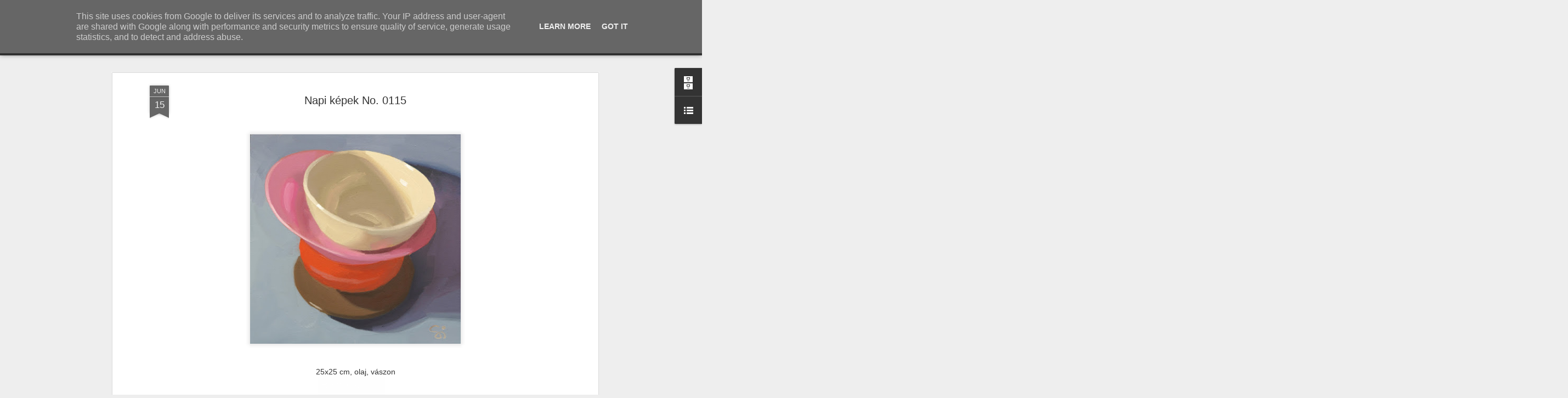

--- FILE ---
content_type: text/javascript; charset=UTF-8
request_url: http://blog.schalleristvan.hu/?v=0&action=initial&widgetId=LinkList1&responseType=js&xssi_token=AOuZoY4PHRmaXUWfIAGhPDTqKZqUvLoPpw%3A1767560869521
body_size: 256
content:
try {
_WidgetManager._HandleControllerResult('LinkList1', 'initial',{'title': 'Link', 'sorting': 'none', 'shownum': -1, 'links': [{'name': 'Rajziskola', 'target': 'http://muvesz-rajziskola.blogspot.com/'}, {'name': 'hubaart', 'target': 'http://hubaart.hu/'}]});
} catch (e) {
  if (typeof log != 'undefined') {
    log('HandleControllerResult failed: ' + e);
  }
}


--- FILE ---
content_type: text/javascript; charset=UTF-8
request_url: http://blog.schalleristvan.hu/?v=0&action=initial&widgetId=BlogArchive1&responseType=js&xssi_token=AOuZoY4PHRmaXUWfIAGhPDTqKZqUvLoPpw%3A1767560869521
body_size: 984
content:
try {
_WidgetManager._HandleControllerResult('BlogArchive1', 'initial',{'url': 'http://blog.schalleristvan.hu/search?updated-min\x3d1969-12-31T16:00:00-08:00\x26updated-max\x3d292278994-08-17T07:12:55Z\x26max-results\x3d50', 'name': 'All Posts', 'expclass': 'expanded', 'toggleId': 'ALL-0', 'post-count': 179, 'data': [{'url': 'http://blog.schalleristvan.hu/2015/', 'name': '2015', 'expclass': 'expanded', 'toggleId': 'YEARLY-1420099200000', 'post-count': 112, 'data': [{'url': 'http://blog.schalleristvan.hu/2015/11/', 'name': 'november', 'expclass': 'expanded', 'toggleId': 'MONTHLY-1446361200000', 'post-count': 17, 'posts': [{'title': 'Napi k\xe9pek No. 0157', 'url': 'http://blog.schalleristvan.hu/2015/11/napi-kepek-no-0157.html'}, {'title': 'Napi k\xe9pek No. 0156', 'url': 'http://blog.schalleristvan.hu/2015/11/napi-kepek-no-0156.html'}, {'title': 'Napi k\xe9pek No. 0155', 'url': 'http://blog.schalleristvan.hu/2015/11/napi-kepek-no-0155.html'}, {'title': 'Napi k\xe9pek No. 0154', 'url': 'http://blog.schalleristvan.hu/2015/11/napi-kepek-no-0154.html'}, {'title': 'Napi k\xe9pek No. 0153', 'url': 'http://blog.schalleristvan.hu/2015/11/napi-kepek-no-0153.html'}, {'title': 'Napi k\xe9pek No. 0152', 'url': 'http://blog.schalleristvan.hu/2015/11/napi-kepek-no-0152.html'}, {'title': 'Napi k\xe9pek No. 0151', 'url': 'http://blog.schalleristvan.hu/2015/11/napi-kepek-no-0151.html'}, {'title': 'Napi k\xe9pek No. 0150', 'url': 'http://blog.schalleristvan.hu/2015/11/napi-kepek-no-0150.html'}, {'title': 'Napi k\xe9pek No. 0149', 'url': 'http://blog.schalleristvan.hu/2015/11/napi-kepek-no-0149.html'}, {'title': 'Napi k\xe9pek No. 0148', 'url': 'http://blog.schalleristvan.hu/2015/11/napi-kepek-no-0148.html'}, {'title': 'Napi k\xe9pek No. 0147', 'url': 'http://blog.schalleristvan.hu/2015/11/napi-kepek-no-0147.html'}, {'title': 'Napi k\xe9pek No. 0146', 'url': 'http://blog.schalleristvan.hu/2015/11/napi-kepek-no-0146.html'}, {'title': 'Napi k\xe9pek No. 0145', 'url': 'http://blog.schalleristvan.hu/2015/11/napi-kepek-no-0145.html'}, {'title': 'Napi k\xe9pek No. 0144', 'url': 'http://blog.schalleristvan.hu/2015/11/napi-kepek-no-0144.html'}, {'title': 'Napi k\xe9pek No. 0143', 'url': 'http://blog.schalleristvan.hu/2015/11/napi-kepek-no-0143.html'}, {'title': 'Napi k\xe9pek No. 0142', 'url': 'http://blog.schalleristvan.hu/2015/11/napi-kepek-no-0142.html'}, {'title': 'Napi k\xe9pek No. 0141', 'url': 'http://blog.schalleristvan.hu/2015/11/napi-kepek-no-0141.html'}]}, {'url': 'http://blog.schalleristvan.hu/2015/10/', 'name': 'okt\xf3ber', 'expclass': 'collapsed', 'toggleId': 'MONTHLY-1443682800000', 'post-count': 10}, {'url': 'http://blog.schalleristvan.hu/2015/09/', 'name': 'szeptember', 'expclass': 'collapsed', 'toggleId': 'MONTHLY-1441090800000', 'post-count': 14}, {'url': 'http://blog.schalleristvan.hu/2015/08/', 'name': 'augusztus', 'expclass': 'collapsed', 'toggleId': 'MONTHLY-1438412400000', 'post-count': 1}, {'url': 'http://blog.schalleristvan.hu/2015/06/', 'name': 'j\xfanius', 'expclass': 'collapsed', 'toggleId': 'MONTHLY-1433142000000', 'post-count': 5}, {'url': 'http://blog.schalleristvan.hu/2015/05/', 'name': 'm\xe1jus', 'expclass': 'collapsed', 'toggleId': 'MONTHLY-1430463600000', 'post-count': 11}, {'url': 'http://blog.schalleristvan.hu/2015/04/', 'name': '\xe1prilis', 'expclass': 'collapsed', 'toggleId': 'MONTHLY-1427871600000', 'post-count': 19}, {'url': 'http://blog.schalleristvan.hu/2015/03/', 'name': 'm\xe1rcius', 'expclass': 'collapsed', 'toggleId': 'MONTHLY-1425196800000', 'post-count': 18}, {'url': 'http://blog.schalleristvan.hu/2015/02/', 'name': 'febru\xe1r', 'expclass': 'collapsed', 'toggleId': 'MONTHLY-1422777600000', 'post-count': 15}, {'url': 'http://blog.schalleristvan.hu/2015/01/', 'name': 'janu\xe1r', 'expclass': 'collapsed', 'toggleId': 'MONTHLY-1420099200000', 'post-count': 2}]}, {'url': 'http://blog.schalleristvan.hu/2014/', 'name': '2014', 'expclass': 'collapsed', 'toggleId': 'YEARLY-1388563200000', 'post-count': 48, 'data': [{'url': 'http://blog.schalleristvan.hu/2014/12/', 'name': 'december', 'expclass': 'collapsed', 'toggleId': 'MONTHLY-1417420800000', 'post-count': 10}, {'url': 'http://blog.schalleristvan.hu/2014/11/', 'name': 'november', 'expclass': 'collapsed', 'toggleId': 'MONTHLY-1414825200000', 'post-count': 38}]}, {'url': 'http://blog.schalleristvan.hu/2013/', 'name': '2013', 'expclass': 'collapsed', 'toggleId': 'YEARLY-1357027200000', 'post-count': 4, 'data': [{'url': 'http://blog.schalleristvan.hu/2013/02/', 'name': 'febru\xe1r', 'expclass': 'collapsed', 'toggleId': 'MONTHLY-1359705600000', 'post-count': 4}]}, {'url': 'http://blog.schalleristvan.hu/2012/', 'name': '2012', 'expclass': 'collapsed', 'toggleId': 'YEARLY-1325404800000', 'post-count': 10, 'data': [{'url': 'http://blog.schalleristvan.hu/2012/10/', 'name': 'okt\xf3ber', 'expclass': 'collapsed', 'toggleId': 'MONTHLY-1349074800000', 'post-count': 3}, {'url': 'http://blog.schalleristvan.hu/2012/06/', 'name': 'j\xfanius', 'expclass': 'collapsed', 'toggleId': 'MONTHLY-1338534000000', 'post-count': 1}, {'url': 'http://blog.schalleristvan.hu/2012/04/', 'name': '\xe1prilis', 'expclass': 'collapsed', 'toggleId': 'MONTHLY-1333263600000', 'post-count': 1}, {'url': 'http://blog.schalleristvan.hu/2012/03/', 'name': 'm\xe1rcius', 'expclass': 'collapsed', 'toggleId': 'MONTHLY-1330588800000', 'post-count': 3}, {'url': 'http://blog.schalleristvan.hu/2012/02/', 'name': 'febru\xe1r', 'expclass': 'collapsed', 'toggleId': 'MONTHLY-1328083200000', 'post-count': 2}]}, {'url': 'http://blog.schalleristvan.hu/2011/', 'name': '2011', 'expclass': 'collapsed', 'toggleId': 'YEARLY-1293868800000', 'post-count': 5, 'data': [{'url': 'http://blog.schalleristvan.hu/2011/12/', 'name': 'december', 'expclass': 'collapsed', 'toggleId': 'MONTHLY-1322726400000', 'post-count': 2}, {'url': 'http://blog.schalleristvan.hu/2011/11/', 'name': 'november', 'expclass': 'collapsed', 'toggleId': 'MONTHLY-1320130800000', 'post-count': 2}, {'url': 'http://blog.schalleristvan.hu/2011/05/', 'name': 'm\xe1jus', 'expclass': 'collapsed', 'toggleId': 'MONTHLY-1304233200000', 'post-count': 1}]}], 'toggleopen': 'MONTHLY-1446361200000', 'style': 'HIERARCHY', 'title': 'Blogarch\xedvum'});
} catch (e) {
  if (typeof log != 'undefined') {
    log('HandleControllerResult failed: ' + e);
  }
}


--- FILE ---
content_type: text/javascript; charset=UTF-8
request_url: http://blog.schalleristvan.hu/?v=0&action=initial&widgetId=LinkList1&responseType=js&xssi_token=AOuZoY4PHRmaXUWfIAGhPDTqKZqUvLoPpw%3A1767560869521
body_size: 256
content:
try {
_WidgetManager._HandleControllerResult('LinkList1', 'initial',{'title': 'Link', 'sorting': 'none', 'shownum': -1, 'links': [{'name': 'Rajziskola', 'target': 'http://muvesz-rajziskola.blogspot.com/'}, {'name': 'hubaart', 'target': 'http://hubaart.hu/'}]});
} catch (e) {
  if (typeof log != 'undefined') {
    log('HandleControllerResult failed: ' + e);
  }
}


--- FILE ---
content_type: text/javascript; charset=UTF-8
request_url: http://blog.schalleristvan.hu/?v=0&action=initial&widgetId=BlogArchive1&responseType=js&xssi_token=AOuZoY4PHRmaXUWfIAGhPDTqKZqUvLoPpw%3A1767560869521
body_size: 984
content:
try {
_WidgetManager._HandleControllerResult('BlogArchive1', 'initial',{'url': 'http://blog.schalleristvan.hu/search?updated-min\x3d1969-12-31T16:00:00-08:00\x26updated-max\x3d292278994-08-17T07:12:55Z\x26max-results\x3d50', 'name': 'All Posts', 'expclass': 'expanded', 'toggleId': 'ALL-0', 'post-count': 179, 'data': [{'url': 'http://blog.schalleristvan.hu/2015/', 'name': '2015', 'expclass': 'expanded', 'toggleId': 'YEARLY-1420099200000', 'post-count': 112, 'data': [{'url': 'http://blog.schalleristvan.hu/2015/11/', 'name': 'november', 'expclass': 'expanded', 'toggleId': 'MONTHLY-1446361200000', 'post-count': 17, 'posts': [{'title': 'Napi k\xe9pek No. 0157', 'url': 'http://blog.schalleristvan.hu/2015/11/napi-kepek-no-0157.html'}, {'title': 'Napi k\xe9pek No. 0156', 'url': 'http://blog.schalleristvan.hu/2015/11/napi-kepek-no-0156.html'}, {'title': 'Napi k\xe9pek No. 0155', 'url': 'http://blog.schalleristvan.hu/2015/11/napi-kepek-no-0155.html'}, {'title': 'Napi k\xe9pek No. 0154', 'url': 'http://blog.schalleristvan.hu/2015/11/napi-kepek-no-0154.html'}, {'title': 'Napi k\xe9pek No. 0153', 'url': 'http://blog.schalleristvan.hu/2015/11/napi-kepek-no-0153.html'}, {'title': 'Napi k\xe9pek No. 0152', 'url': 'http://blog.schalleristvan.hu/2015/11/napi-kepek-no-0152.html'}, {'title': 'Napi k\xe9pek No. 0151', 'url': 'http://blog.schalleristvan.hu/2015/11/napi-kepek-no-0151.html'}, {'title': 'Napi k\xe9pek No. 0150', 'url': 'http://blog.schalleristvan.hu/2015/11/napi-kepek-no-0150.html'}, {'title': 'Napi k\xe9pek No. 0149', 'url': 'http://blog.schalleristvan.hu/2015/11/napi-kepek-no-0149.html'}, {'title': 'Napi k\xe9pek No. 0148', 'url': 'http://blog.schalleristvan.hu/2015/11/napi-kepek-no-0148.html'}, {'title': 'Napi k\xe9pek No. 0147', 'url': 'http://blog.schalleristvan.hu/2015/11/napi-kepek-no-0147.html'}, {'title': 'Napi k\xe9pek No. 0146', 'url': 'http://blog.schalleristvan.hu/2015/11/napi-kepek-no-0146.html'}, {'title': 'Napi k\xe9pek No. 0145', 'url': 'http://blog.schalleristvan.hu/2015/11/napi-kepek-no-0145.html'}, {'title': 'Napi k\xe9pek No. 0144', 'url': 'http://blog.schalleristvan.hu/2015/11/napi-kepek-no-0144.html'}, {'title': 'Napi k\xe9pek No. 0143', 'url': 'http://blog.schalleristvan.hu/2015/11/napi-kepek-no-0143.html'}, {'title': 'Napi k\xe9pek No. 0142', 'url': 'http://blog.schalleristvan.hu/2015/11/napi-kepek-no-0142.html'}, {'title': 'Napi k\xe9pek No. 0141', 'url': 'http://blog.schalleristvan.hu/2015/11/napi-kepek-no-0141.html'}]}, {'url': 'http://blog.schalleristvan.hu/2015/10/', 'name': 'okt\xf3ber', 'expclass': 'collapsed', 'toggleId': 'MONTHLY-1443682800000', 'post-count': 10}, {'url': 'http://blog.schalleristvan.hu/2015/09/', 'name': 'szeptember', 'expclass': 'collapsed', 'toggleId': 'MONTHLY-1441090800000', 'post-count': 14}, {'url': 'http://blog.schalleristvan.hu/2015/08/', 'name': 'augusztus', 'expclass': 'collapsed', 'toggleId': 'MONTHLY-1438412400000', 'post-count': 1}, {'url': 'http://blog.schalleristvan.hu/2015/06/', 'name': 'j\xfanius', 'expclass': 'collapsed', 'toggleId': 'MONTHLY-1433142000000', 'post-count': 5}, {'url': 'http://blog.schalleristvan.hu/2015/05/', 'name': 'm\xe1jus', 'expclass': 'collapsed', 'toggleId': 'MONTHLY-1430463600000', 'post-count': 11}, {'url': 'http://blog.schalleristvan.hu/2015/04/', 'name': '\xe1prilis', 'expclass': 'collapsed', 'toggleId': 'MONTHLY-1427871600000', 'post-count': 19}, {'url': 'http://blog.schalleristvan.hu/2015/03/', 'name': 'm\xe1rcius', 'expclass': 'collapsed', 'toggleId': 'MONTHLY-1425196800000', 'post-count': 18}, {'url': 'http://blog.schalleristvan.hu/2015/02/', 'name': 'febru\xe1r', 'expclass': 'collapsed', 'toggleId': 'MONTHLY-1422777600000', 'post-count': 15}, {'url': 'http://blog.schalleristvan.hu/2015/01/', 'name': 'janu\xe1r', 'expclass': 'collapsed', 'toggleId': 'MONTHLY-1420099200000', 'post-count': 2}]}, {'url': 'http://blog.schalleristvan.hu/2014/', 'name': '2014', 'expclass': 'collapsed', 'toggleId': 'YEARLY-1388563200000', 'post-count': 48, 'data': [{'url': 'http://blog.schalleristvan.hu/2014/12/', 'name': 'december', 'expclass': 'collapsed', 'toggleId': 'MONTHLY-1417420800000', 'post-count': 10}, {'url': 'http://blog.schalleristvan.hu/2014/11/', 'name': 'november', 'expclass': 'collapsed', 'toggleId': 'MONTHLY-1414825200000', 'post-count': 38}]}, {'url': 'http://blog.schalleristvan.hu/2013/', 'name': '2013', 'expclass': 'collapsed', 'toggleId': 'YEARLY-1357027200000', 'post-count': 4, 'data': [{'url': 'http://blog.schalleristvan.hu/2013/02/', 'name': 'febru\xe1r', 'expclass': 'collapsed', 'toggleId': 'MONTHLY-1359705600000', 'post-count': 4}]}, {'url': 'http://blog.schalleristvan.hu/2012/', 'name': '2012', 'expclass': 'collapsed', 'toggleId': 'YEARLY-1325404800000', 'post-count': 10, 'data': [{'url': 'http://blog.schalleristvan.hu/2012/10/', 'name': 'okt\xf3ber', 'expclass': 'collapsed', 'toggleId': 'MONTHLY-1349074800000', 'post-count': 3}, {'url': 'http://blog.schalleristvan.hu/2012/06/', 'name': 'j\xfanius', 'expclass': 'collapsed', 'toggleId': 'MONTHLY-1338534000000', 'post-count': 1}, {'url': 'http://blog.schalleristvan.hu/2012/04/', 'name': '\xe1prilis', 'expclass': 'collapsed', 'toggleId': 'MONTHLY-1333263600000', 'post-count': 1}, {'url': 'http://blog.schalleristvan.hu/2012/03/', 'name': 'm\xe1rcius', 'expclass': 'collapsed', 'toggleId': 'MONTHLY-1330588800000', 'post-count': 3}, {'url': 'http://blog.schalleristvan.hu/2012/02/', 'name': 'febru\xe1r', 'expclass': 'collapsed', 'toggleId': 'MONTHLY-1328083200000', 'post-count': 2}]}, {'url': 'http://blog.schalleristvan.hu/2011/', 'name': '2011', 'expclass': 'collapsed', 'toggleId': 'YEARLY-1293868800000', 'post-count': 5, 'data': [{'url': 'http://blog.schalleristvan.hu/2011/12/', 'name': 'december', 'expclass': 'collapsed', 'toggleId': 'MONTHLY-1322726400000', 'post-count': 2}, {'url': 'http://blog.schalleristvan.hu/2011/11/', 'name': 'november', 'expclass': 'collapsed', 'toggleId': 'MONTHLY-1320130800000', 'post-count': 2}, {'url': 'http://blog.schalleristvan.hu/2011/05/', 'name': 'm\xe1jus', 'expclass': 'collapsed', 'toggleId': 'MONTHLY-1304233200000', 'post-count': 1}]}], 'toggleopen': 'MONTHLY-1446361200000', 'style': 'HIERARCHY', 'title': 'Blogarch\xedvum'});
} catch (e) {
  if (typeof log != 'undefined') {
    log('HandleControllerResult failed: ' + e);
  }
}
